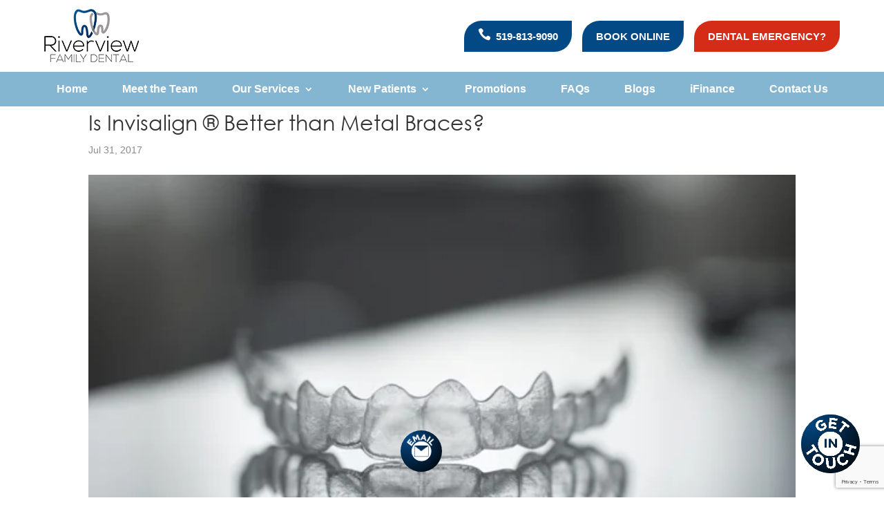

--- FILE ---
content_type: text/html; charset=utf-8
request_url: https://www.google.com/recaptcha/api2/anchor?ar=1&k=6LdTxzsaAAAAAJGDlsWEdZCk5MEWTnuESupVZK9N&co=aHR0cHM6Ly9yaXZlcnZpZXdmYW1pbHlkZW50aXN0cnkuY29tOjQ0Mw..&hl=en&v=PoyoqOPhxBO7pBk68S4YbpHZ&size=invisible&anchor-ms=20000&execute-ms=30000&cb=wepzs8dvxyff
body_size: 48887
content:
<!DOCTYPE HTML><html dir="ltr" lang="en"><head><meta http-equiv="Content-Type" content="text/html; charset=UTF-8">
<meta http-equiv="X-UA-Compatible" content="IE=edge">
<title>reCAPTCHA</title>
<style type="text/css">
/* cyrillic-ext */
@font-face {
  font-family: 'Roboto';
  font-style: normal;
  font-weight: 400;
  font-stretch: 100%;
  src: url(//fonts.gstatic.com/s/roboto/v48/KFO7CnqEu92Fr1ME7kSn66aGLdTylUAMa3GUBHMdazTgWw.woff2) format('woff2');
  unicode-range: U+0460-052F, U+1C80-1C8A, U+20B4, U+2DE0-2DFF, U+A640-A69F, U+FE2E-FE2F;
}
/* cyrillic */
@font-face {
  font-family: 'Roboto';
  font-style: normal;
  font-weight: 400;
  font-stretch: 100%;
  src: url(//fonts.gstatic.com/s/roboto/v48/KFO7CnqEu92Fr1ME7kSn66aGLdTylUAMa3iUBHMdazTgWw.woff2) format('woff2');
  unicode-range: U+0301, U+0400-045F, U+0490-0491, U+04B0-04B1, U+2116;
}
/* greek-ext */
@font-face {
  font-family: 'Roboto';
  font-style: normal;
  font-weight: 400;
  font-stretch: 100%;
  src: url(//fonts.gstatic.com/s/roboto/v48/KFO7CnqEu92Fr1ME7kSn66aGLdTylUAMa3CUBHMdazTgWw.woff2) format('woff2');
  unicode-range: U+1F00-1FFF;
}
/* greek */
@font-face {
  font-family: 'Roboto';
  font-style: normal;
  font-weight: 400;
  font-stretch: 100%;
  src: url(//fonts.gstatic.com/s/roboto/v48/KFO7CnqEu92Fr1ME7kSn66aGLdTylUAMa3-UBHMdazTgWw.woff2) format('woff2');
  unicode-range: U+0370-0377, U+037A-037F, U+0384-038A, U+038C, U+038E-03A1, U+03A3-03FF;
}
/* math */
@font-face {
  font-family: 'Roboto';
  font-style: normal;
  font-weight: 400;
  font-stretch: 100%;
  src: url(//fonts.gstatic.com/s/roboto/v48/KFO7CnqEu92Fr1ME7kSn66aGLdTylUAMawCUBHMdazTgWw.woff2) format('woff2');
  unicode-range: U+0302-0303, U+0305, U+0307-0308, U+0310, U+0312, U+0315, U+031A, U+0326-0327, U+032C, U+032F-0330, U+0332-0333, U+0338, U+033A, U+0346, U+034D, U+0391-03A1, U+03A3-03A9, U+03B1-03C9, U+03D1, U+03D5-03D6, U+03F0-03F1, U+03F4-03F5, U+2016-2017, U+2034-2038, U+203C, U+2040, U+2043, U+2047, U+2050, U+2057, U+205F, U+2070-2071, U+2074-208E, U+2090-209C, U+20D0-20DC, U+20E1, U+20E5-20EF, U+2100-2112, U+2114-2115, U+2117-2121, U+2123-214F, U+2190, U+2192, U+2194-21AE, U+21B0-21E5, U+21F1-21F2, U+21F4-2211, U+2213-2214, U+2216-22FF, U+2308-230B, U+2310, U+2319, U+231C-2321, U+2336-237A, U+237C, U+2395, U+239B-23B7, U+23D0, U+23DC-23E1, U+2474-2475, U+25AF, U+25B3, U+25B7, U+25BD, U+25C1, U+25CA, U+25CC, U+25FB, U+266D-266F, U+27C0-27FF, U+2900-2AFF, U+2B0E-2B11, U+2B30-2B4C, U+2BFE, U+3030, U+FF5B, U+FF5D, U+1D400-1D7FF, U+1EE00-1EEFF;
}
/* symbols */
@font-face {
  font-family: 'Roboto';
  font-style: normal;
  font-weight: 400;
  font-stretch: 100%;
  src: url(//fonts.gstatic.com/s/roboto/v48/KFO7CnqEu92Fr1ME7kSn66aGLdTylUAMaxKUBHMdazTgWw.woff2) format('woff2');
  unicode-range: U+0001-000C, U+000E-001F, U+007F-009F, U+20DD-20E0, U+20E2-20E4, U+2150-218F, U+2190, U+2192, U+2194-2199, U+21AF, U+21E6-21F0, U+21F3, U+2218-2219, U+2299, U+22C4-22C6, U+2300-243F, U+2440-244A, U+2460-24FF, U+25A0-27BF, U+2800-28FF, U+2921-2922, U+2981, U+29BF, U+29EB, U+2B00-2BFF, U+4DC0-4DFF, U+FFF9-FFFB, U+10140-1018E, U+10190-1019C, U+101A0, U+101D0-101FD, U+102E0-102FB, U+10E60-10E7E, U+1D2C0-1D2D3, U+1D2E0-1D37F, U+1F000-1F0FF, U+1F100-1F1AD, U+1F1E6-1F1FF, U+1F30D-1F30F, U+1F315, U+1F31C, U+1F31E, U+1F320-1F32C, U+1F336, U+1F378, U+1F37D, U+1F382, U+1F393-1F39F, U+1F3A7-1F3A8, U+1F3AC-1F3AF, U+1F3C2, U+1F3C4-1F3C6, U+1F3CA-1F3CE, U+1F3D4-1F3E0, U+1F3ED, U+1F3F1-1F3F3, U+1F3F5-1F3F7, U+1F408, U+1F415, U+1F41F, U+1F426, U+1F43F, U+1F441-1F442, U+1F444, U+1F446-1F449, U+1F44C-1F44E, U+1F453, U+1F46A, U+1F47D, U+1F4A3, U+1F4B0, U+1F4B3, U+1F4B9, U+1F4BB, U+1F4BF, U+1F4C8-1F4CB, U+1F4D6, U+1F4DA, U+1F4DF, U+1F4E3-1F4E6, U+1F4EA-1F4ED, U+1F4F7, U+1F4F9-1F4FB, U+1F4FD-1F4FE, U+1F503, U+1F507-1F50B, U+1F50D, U+1F512-1F513, U+1F53E-1F54A, U+1F54F-1F5FA, U+1F610, U+1F650-1F67F, U+1F687, U+1F68D, U+1F691, U+1F694, U+1F698, U+1F6AD, U+1F6B2, U+1F6B9-1F6BA, U+1F6BC, U+1F6C6-1F6CF, U+1F6D3-1F6D7, U+1F6E0-1F6EA, U+1F6F0-1F6F3, U+1F6F7-1F6FC, U+1F700-1F7FF, U+1F800-1F80B, U+1F810-1F847, U+1F850-1F859, U+1F860-1F887, U+1F890-1F8AD, U+1F8B0-1F8BB, U+1F8C0-1F8C1, U+1F900-1F90B, U+1F93B, U+1F946, U+1F984, U+1F996, U+1F9E9, U+1FA00-1FA6F, U+1FA70-1FA7C, U+1FA80-1FA89, U+1FA8F-1FAC6, U+1FACE-1FADC, U+1FADF-1FAE9, U+1FAF0-1FAF8, U+1FB00-1FBFF;
}
/* vietnamese */
@font-face {
  font-family: 'Roboto';
  font-style: normal;
  font-weight: 400;
  font-stretch: 100%;
  src: url(//fonts.gstatic.com/s/roboto/v48/KFO7CnqEu92Fr1ME7kSn66aGLdTylUAMa3OUBHMdazTgWw.woff2) format('woff2');
  unicode-range: U+0102-0103, U+0110-0111, U+0128-0129, U+0168-0169, U+01A0-01A1, U+01AF-01B0, U+0300-0301, U+0303-0304, U+0308-0309, U+0323, U+0329, U+1EA0-1EF9, U+20AB;
}
/* latin-ext */
@font-face {
  font-family: 'Roboto';
  font-style: normal;
  font-weight: 400;
  font-stretch: 100%;
  src: url(//fonts.gstatic.com/s/roboto/v48/KFO7CnqEu92Fr1ME7kSn66aGLdTylUAMa3KUBHMdazTgWw.woff2) format('woff2');
  unicode-range: U+0100-02BA, U+02BD-02C5, U+02C7-02CC, U+02CE-02D7, U+02DD-02FF, U+0304, U+0308, U+0329, U+1D00-1DBF, U+1E00-1E9F, U+1EF2-1EFF, U+2020, U+20A0-20AB, U+20AD-20C0, U+2113, U+2C60-2C7F, U+A720-A7FF;
}
/* latin */
@font-face {
  font-family: 'Roboto';
  font-style: normal;
  font-weight: 400;
  font-stretch: 100%;
  src: url(//fonts.gstatic.com/s/roboto/v48/KFO7CnqEu92Fr1ME7kSn66aGLdTylUAMa3yUBHMdazQ.woff2) format('woff2');
  unicode-range: U+0000-00FF, U+0131, U+0152-0153, U+02BB-02BC, U+02C6, U+02DA, U+02DC, U+0304, U+0308, U+0329, U+2000-206F, U+20AC, U+2122, U+2191, U+2193, U+2212, U+2215, U+FEFF, U+FFFD;
}
/* cyrillic-ext */
@font-face {
  font-family: 'Roboto';
  font-style: normal;
  font-weight: 500;
  font-stretch: 100%;
  src: url(//fonts.gstatic.com/s/roboto/v48/KFO7CnqEu92Fr1ME7kSn66aGLdTylUAMa3GUBHMdazTgWw.woff2) format('woff2');
  unicode-range: U+0460-052F, U+1C80-1C8A, U+20B4, U+2DE0-2DFF, U+A640-A69F, U+FE2E-FE2F;
}
/* cyrillic */
@font-face {
  font-family: 'Roboto';
  font-style: normal;
  font-weight: 500;
  font-stretch: 100%;
  src: url(//fonts.gstatic.com/s/roboto/v48/KFO7CnqEu92Fr1ME7kSn66aGLdTylUAMa3iUBHMdazTgWw.woff2) format('woff2');
  unicode-range: U+0301, U+0400-045F, U+0490-0491, U+04B0-04B1, U+2116;
}
/* greek-ext */
@font-face {
  font-family: 'Roboto';
  font-style: normal;
  font-weight: 500;
  font-stretch: 100%;
  src: url(//fonts.gstatic.com/s/roboto/v48/KFO7CnqEu92Fr1ME7kSn66aGLdTylUAMa3CUBHMdazTgWw.woff2) format('woff2');
  unicode-range: U+1F00-1FFF;
}
/* greek */
@font-face {
  font-family: 'Roboto';
  font-style: normal;
  font-weight: 500;
  font-stretch: 100%;
  src: url(//fonts.gstatic.com/s/roboto/v48/KFO7CnqEu92Fr1ME7kSn66aGLdTylUAMa3-UBHMdazTgWw.woff2) format('woff2');
  unicode-range: U+0370-0377, U+037A-037F, U+0384-038A, U+038C, U+038E-03A1, U+03A3-03FF;
}
/* math */
@font-face {
  font-family: 'Roboto';
  font-style: normal;
  font-weight: 500;
  font-stretch: 100%;
  src: url(//fonts.gstatic.com/s/roboto/v48/KFO7CnqEu92Fr1ME7kSn66aGLdTylUAMawCUBHMdazTgWw.woff2) format('woff2');
  unicode-range: U+0302-0303, U+0305, U+0307-0308, U+0310, U+0312, U+0315, U+031A, U+0326-0327, U+032C, U+032F-0330, U+0332-0333, U+0338, U+033A, U+0346, U+034D, U+0391-03A1, U+03A3-03A9, U+03B1-03C9, U+03D1, U+03D5-03D6, U+03F0-03F1, U+03F4-03F5, U+2016-2017, U+2034-2038, U+203C, U+2040, U+2043, U+2047, U+2050, U+2057, U+205F, U+2070-2071, U+2074-208E, U+2090-209C, U+20D0-20DC, U+20E1, U+20E5-20EF, U+2100-2112, U+2114-2115, U+2117-2121, U+2123-214F, U+2190, U+2192, U+2194-21AE, U+21B0-21E5, U+21F1-21F2, U+21F4-2211, U+2213-2214, U+2216-22FF, U+2308-230B, U+2310, U+2319, U+231C-2321, U+2336-237A, U+237C, U+2395, U+239B-23B7, U+23D0, U+23DC-23E1, U+2474-2475, U+25AF, U+25B3, U+25B7, U+25BD, U+25C1, U+25CA, U+25CC, U+25FB, U+266D-266F, U+27C0-27FF, U+2900-2AFF, U+2B0E-2B11, U+2B30-2B4C, U+2BFE, U+3030, U+FF5B, U+FF5D, U+1D400-1D7FF, U+1EE00-1EEFF;
}
/* symbols */
@font-face {
  font-family: 'Roboto';
  font-style: normal;
  font-weight: 500;
  font-stretch: 100%;
  src: url(//fonts.gstatic.com/s/roboto/v48/KFO7CnqEu92Fr1ME7kSn66aGLdTylUAMaxKUBHMdazTgWw.woff2) format('woff2');
  unicode-range: U+0001-000C, U+000E-001F, U+007F-009F, U+20DD-20E0, U+20E2-20E4, U+2150-218F, U+2190, U+2192, U+2194-2199, U+21AF, U+21E6-21F0, U+21F3, U+2218-2219, U+2299, U+22C4-22C6, U+2300-243F, U+2440-244A, U+2460-24FF, U+25A0-27BF, U+2800-28FF, U+2921-2922, U+2981, U+29BF, U+29EB, U+2B00-2BFF, U+4DC0-4DFF, U+FFF9-FFFB, U+10140-1018E, U+10190-1019C, U+101A0, U+101D0-101FD, U+102E0-102FB, U+10E60-10E7E, U+1D2C0-1D2D3, U+1D2E0-1D37F, U+1F000-1F0FF, U+1F100-1F1AD, U+1F1E6-1F1FF, U+1F30D-1F30F, U+1F315, U+1F31C, U+1F31E, U+1F320-1F32C, U+1F336, U+1F378, U+1F37D, U+1F382, U+1F393-1F39F, U+1F3A7-1F3A8, U+1F3AC-1F3AF, U+1F3C2, U+1F3C4-1F3C6, U+1F3CA-1F3CE, U+1F3D4-1F3E0, U+1F3ED, U+1F3F1-1F3F3, U+1F3F5-1F3F7, U+1F408, U+1F415, U+1F41F, U+1F426, U+1F43F, U+1F441-1F442, U+1F444, U+1F446-1F449, U+1F44C-1F44E, U+1F453, U+1F46A, U+1F47D, U+1F4A3, U+1F4B0, U+1F4B3, U+1F4B9, U+1F4BB, U+1F4BF, U+1F4C8-1F4CB, U+1F4D6, U+1F4DA, U+1F4DF, U+1F4E3-1F4E6, U+1F4EA-1F4ED, U+1F4F7, U+1F4F9-1F4FB, U+1F4FD-1F4FE, U+1F503, U+1F507-1F50B, U+1F50D, U+1F512-1F513, U+1F53E-1F54A, U+1F54F-1F5FA, U+1F610, U+1F650-1F67F, U+1F687, U+1F68D, U+1F691, U+1F694, U+1F698, U+1F6AD, U+1F6B2, U+1F6B9-1F6BA, U+1F6BC, U+1F6C6-1F6CF, U+1F6D3-1F6D7, U+1F6E0-1F6EA, U+1F6F0-1F6F3, U+1F6F7-1F6FC, U+1F700-1F7FF, U+1F800-1F80B, U+1F810-1F847, U+1F850-1F859, U+1F860-1F887, U+1F890-1F8AD, U+1F8B0-1F8BB, U+1F8C0-1F8C1, U+1F900-1F90B, U+1F93B, U+1F946, U+1F984, U+1F996, U+1F9E9, U+1FA00-1FA6F, U+1FA70-1FA7C, U+1FA80-1FA89, U+1FA8F-1FAC6, U+1FACE-1FADC, U+1FADF-1FAE9, U+1FAF0-1FAF8, U+1FB00-1FBFF;
}
/* vietnamese */
@font-face {
  font-family: 'Roboto';
  font-style: normal;
  font-weight: 500;
  font-stretch: 100%;
  src: url(//fonts.gstatic.com/s/roboto/v48/KFO7CnqEu92Fr1ME7kSn66aGLdTylUAMa3OUBHMdazTgWw.woff2) format('woff2');
  unicode-range: U+0102-0103, U+0110-0111, U+0128-0129, U+0168-0169, U+01A0-01A1, U+01AF-01B0, U+0300-0301, U+0303-0304, U+0308-0309, U+0323, U+0329, U+1EA0-1EF9, U+20AB;
}
/* latin-ext */
@font-face {
  font-family: 'Roboto';
  font-style: normal;
  font-weight: 500;
  font-stretch: 100%;
  src: url(//fonts.gstatic.com/s/roboto/v48/KFO7CnqEu92Fr1ME7kSn66aGLdTylUAMa3KUBHMdazTgWw.woff2) format('woff2');
  unicode-range: U+0100-02BA, U+02BD-02C5, U+02C7-02CC, U+02CE-02D7, U+02DD-02FF, U+0304, U+0308, U+0329, U+1D00-1DBF, U+1E00-1E9F, U+1EF2-1EFF, U+2020, U+20A0-20AB, U+20AD-20C0, U+2113, U+2C60-2C7F, U+A720-A7FF;
}
/* latin */
@font-face {
  font-family: 'Roboto';
  font-style: normal;
  font-weight: 500;
  font-stretch: 100%;
  src: url(//fonts.gstatic.com/s/roboto/v48/KFO7CnqEu92Fr1ME7kSn66aGLdTylUAMa3yUBHMdazQ.woff2) format('woff2');
  unicode-range: U+0000-00FF, U+0131, U+0152-0153, U+02BB-02BC, U+02C6, U+02DA, U+02DC, U+0304, U+0308, U+0329, U+2000-206F, U+20AC, U+2122, U+2191, U+2193, U+2212, U+2215, U+FEFF, U+FFFD;
}
/* cyrillic-ext */
@font-face {
  font-family: 'Roboto';
  font-style: normal;
  font-weight: 900;
  font-stretch: 100%;
  src: url(//fonts.gstatic.com/s/roboto/v48/KFO7CnqEu92Fr1ME7kSn66aGLdTylUAMa3GUBHMdazTgWw.woff2) format('woff2');
  unicode-range: U+0460-052F, U+1C80-1C8A, U+20B4, U+2DE0-2DFF, U+A640-A69F, U+FE2E-FE2F;
}
/* cyrillic */
@font-face {
  font-family: 'Roboto';
  font-style: normal;
  font-weight: 900;
  font-stretch: 100%;
  src: url(//fonts.gstatic.com/s/roboto/v48/KFO7CnqEu92Fr1ME7kSn66aGLdTylUAMa3iUBHMdazTgWw.woff2) format('woff2');
  unicode-range: U+0301, U+0400-045F, U+0490-0491, U+04B0-04B1, U+2116;
}
/* greek-ext */
@font-face {
  font-family: 'Roboto';
  font-style: normal;
  font-weight: 900;
  font-stretch: 100%;
  src: url(//fonts.gstatic.com/s/roboto/v48/KFO7CnqEu92Fr1ME7kSn66aGLdTylUAMa3CUBHMdazTgWw.woff2) format('woff2');
  unicode-range: U+1F00-1FFF;
}
/* greek */
@font-face {
  font-family: 'Roboto';
  font-style: normal;
  font-weight: 900;
  font-stretch: 100%;
  src: url(//fonts.gstatic.com/s/roboto/v48/KFO7CnqEu92Fr1ME7kSn66aGLdTylUAMa3-UBHMdazTgWw.woff2) format('woff2');
  unicode-range: U+0370-0377, U+037A-037F, U+0384-038A, U+038C, U+038E-03A1, U+03A3-03FF;
}
/* math */
@font-face {
  font-family: 'Roboto';
  font-style: normal;
  font-weight: 900;
  font-stretch: 100%;
  src: url(//fonts.gstatic.com/s/roboto/v48/KFO7CnqEu92Fr1ME7kSn66aGLdTylUAMawCUBHMdazTgWw.woff2) format('woff2');
  unicode-range: U+0302-0303, U+0305, U+0307-0308, U+0310, U+0312, U+0315, U+031A, U+0326-0327, U+032C, U+032F-0330, U+0332-0333, U+0338, U+033A, U+0346, U+034D, U+0391-03A1, U+03A3-03A9, U+03B1-03C9, U+03D1, U+03D5-03D6, U+03F0-03F1, U+03F4-03F5, U+2016-2017, U+2034-2038, U+203C, U+2040, U+2043, U+2047, U+2050, U+2057, U+205F, U+2070-2071, U+2074-208E, U+2090-209C, U+20D0-20DC, U+20E1, U+20E5-20EF, U+2100-2112, U+2114-2115, U+2117-2121, U+2123-214F, U+2190, U+2192, U+2194-21AE, U+21B0-21E5, U+21F1-21F2, U+21F4-2211, U+2213-2214, U+2216-22FF, U+2308-230B, U+2310, U+2319, U+231C-2321, U+2336-237A, U+237C, U+2395, U+239B-23B7, U+23D0, U+23DC-23E1, U+2474-2475, U+25AF, U+25B3, U+25B7, U+25BD, U+25C1, U+25CA, U+25CC, U+25FB, U+266D-266F, U+27C0-27FF, U+2900-2AFF, U+2B0E-2B11, U+2B30-2B4C, U+2BFE, U+3030, U+FF5B, U+FF5D, U+1D400-1D7FF, U+1EE00-1EEFF;
}
/* symbols */
@font-face {
  font-family: 'Roboto';
  font-style: normal;
  font-weight: 900;
  font-stretch: 100%;
  src: url(//fonts.gstatic.com/s/roboto/v48/KFO7CnqEu92Fr1ME7kSn66aGLdTylUAMaxKUBHMdazTgWw.woff2) format('woff2');
  unicode-range: U+0001-000C, U+000E-001F, U+007F-009F, U+20DD-20E0, U+20E2-20E4, U+2150-218F, U+2190, U+2192, U+2194-2199, U+21AF, U+21E6-21F0, U+21F3, U+2218-2219, U+2299, U+22C4-22C6, U+2300-243F, U+2440-244A, U+2460-24FF, U+25A0-27BF, U+2800-28FF, U+2921-2922, U+2981, U+29BF, U+29EB, U+2B00-2BFF, U+4DC0-4DFF, U+FFF9-FFFB, U+10140-1018E, U+10190-1019C, U+101A0, U+101D0-101FD, U+102E0-102FB, U+10E60-10E7E, U+1D2C0-1D2D3, U+1D2E0-1D37F, U+1F000-1F0FF, U+1F100-1F1AD, U+1F1E6-1F1FF, U+1F30D-1F30F, U+1F315, U+1F31C, U+1F31E, U+1F320-1F32C, U+1F336, U+1F378, U+1F37D, U+1F382, U+1F393-1F39F, U+1F3A7-1F3A8, U+1F3AC-1F3AF, U+1F3C2, U+1F3C4-1F3C6, U+1F3CA-1F3CE, U+1F3D4-1F3E0, U+1F3ED, U+1F3F1-1F3F3, U+1F3F5-1F3F7, U+1F408, U+1F415, U+1F41F, U+1F426, U+1F43F, U+1F441-1F442, U+1F444, U+1F446-1F449, U+1F44C-1F44E, U+1F453, U+1F46A, U+1F47D, U+1F4A3, U+1F4B0, U+1F4B3, U+1F4B9, U+1F4BB, U+1F4BF, U+1F4C8-1F4CB, U+1F4D6, U+1F4DA, U+1F4DF, U+1F4E3-1F4E6, U+1F4EA-1F4ED, U+1F4F7, U+1F4F9-1F4FB, U+1F4FD-1F4FE, U+1F503, U+1F507-1F50B, U+1F50D, U+1F512-1F513, U+1F53E-1F54A, U+1F54F-1F5FA, U+1F610, U+1F650-1F67F, U+1F687, U+1F68D, U+1F691, U+1F694, U+1F698, U+1F6AD, U+1F6B2, U+1F6B9-1F6BA, U+1F6BC, U+1F6C6-1F6CF, U+1F6D3-1F6D7, U+1F6E0-1F6EA, U+1F6F0-1F6F3, U+1F6F7-1F6FC, U+1F700-1F7FF, U+1F800-1F80B, U+1F810-1F847, U+1F850-1F859, U+1F860-1F887, U+1F890-1F8AD, U+1F8B0-1F8BB, U+1F8C0-1F8C1, U+1F900-1F90B, U+1F93B, U+1F946, U+1F984, U+1F996, U+1F9E9, U+1FA00-1FA6F, U+1FA70-1FA7C, U+1FA80-1FA89, U+1FA8F-1FAC6, U+1FACE-1FADC, U+1FADF-1FAE9, U+1FAF0-1FAF8, U+1FB00-1FBFF;
}
/* vietnamese */
@font-face {
  font-family: 'Roboto';
  font-style: normal;
  font-weight: 900;
  font-stretch: 100%;
  src: url(//fonts.gstatic.com/s/roboto/v48/KFO7CnqEu92Fr1ME7kSn66aGLdTylUAMa3OUBHMdazTgWw.woff2) format('woff2');
  unicode-range: U+0102-0103, U+0110-0111, U+0128-0129, U+0168-0169, U+01A0-01A1, U+01AF-01B0, U+0300-0301, U+0303-0304, U+0308-0309, U+0323, U+0329, U+1EA0-1EF9, U+20AB;
}
/* latin-ext */
@font-face {
  font-family: 'Roboto';
  font-style: normal;
  font-weight: 900;
  font-stretch: 100%;
  src: url(//fonts.gstatic.com/s/roboto/v48/KFO7CnqEu92Fr1ME7kSn66aGLdTylUAMa3KUBHMdazTgWw.woff2) format('woff2');
  unicode-range: U+0100-02BA, U+02BD-02C5, U+02C7-02CC, U+02CE-02D7, U+02DD-02FF, U+0304, U+0308, U+0329, U+1D00-1DBF, U+1E00-1E9F, U+1EF2-1EFF, U+2020, U+20A0-20AB, U+20AD-20C0, U+2113, U+2C60-2C7F, U+A720-A7FF;
}
/* latin */
@font-face {
  font-family: 'Roboto';
  font-style: normal;
  font-weight: 900;
  font-stretch: 100%;
  src: url(//fonts.gstatic.com/s/roboto/v48/KFO7CnqEu92Fr1ME7kSn66aGLdTylUAMa3yUBHMdazQ.woff2) format('woff2');
  unicode-range: U+0000-00FF, U+0131, U+0152-0153, U+02BB-02BC, U+02C6, U+02DA, U+02DC, U+0304, U+0308, U+0329, U+2000-206F, U+20AC, U+2122, U+2191, U+2193, U+2212, U+2215, U+FEFF, U+FFFD;
}

</style>
<link rel="stylesheet" type="text/css" href="https://www.gstatic.com/recaptcha/releases/PoyoqOPhxBO7pBk68S4YbpHZ/styles__ltr.css">
<script nonce="EeIe3l_-1uBBnLSxDvXngw" type="text/javascript">window['__recaptcha_api'] = 'https://www.google.com/recaptcha/api2/';</script>
<script type="text/javascript" src="https://www.gstatic.com/recaptcha/releases/PoyoqOPhxBO7pBk68S4YbpHZ/recaptcha__en.js" nonce="EeIe3l_-1uBBnLSxDvXngw">
      
    </script></head>
<body><div id="rc-anchor-alert" class="rc-anchor-alert"></div>
<input type="hidden" id="recaptcha-token" value="[base64]">
<script type="text/javascript" nonce="EeIe3l_-1uBBnLSxDvXngw">
      recaptcha.anchor.Main.init("[\x22ainput\x22,[\x22bgdata\x22,\x22\x22,\[base64]/[base64]/UltIKytdPWE6KGE8MjA0OD9SW0grK109YT4+NnwxOTI6KChhJjY0NTEyKT09NTUyOTYmJnErMTxoLmxlbmd0aCYmKGguY2hhckNvZGVBdChxKzEpJjY0NTEyKT09NTYzMjA/[base64]/MjU1OlI/[base64]/[base64]/[base64]/[base64]/[base64]/[base64]/[base64]/[base64]/[base64]/[base64]\x22,\[base64]\\u003d\\u003d\x22,\x22w4PDiD93w6DCtiLCmTh7fTXCjsOEVEvCq8OpWMOzwqQ3wpnCkVljwoASw5Viw6HCpsO8T3/Ch8KFw4vDhDvDucO9w4vDgMKjZMKRw7fDliopOsOyw7xjFkA1wprDizDDqTcJB0DClBnCjXJAPsO0NwEywqwvw6tdwrbCqwfDmgfCv8OcaFBOd8O/[base64]/wpAEw4PDp8K5JcKXGsOTCTTCqDg8w6fCpsOXwpHDi8OSDMOpKAINwrdzK1TDl8Ojwr1yw5zDiH3DrHfCgcO1UsO9w5E/w4JIVkLCgl/DizdzbxLCi2/DpsKSKQ7DjVZfw4zCg8ODw7fCkHVpw6xfEEHCoQFHw57Dh8OjHMO4RjMtCX/CkDvCu8OEwp/DkcOnwqDDgMOPwoNxw6vCosOwZx4iwpxCwq/Cp3zDhMOIw5Zyf8OBw7E4NsKew7tYw6QxPlHDhMK2HsOkccONwqfDu8Orwrtucl0ww7LDrl59UnTCvcOTJR9ewoTDn8KwwqMhVcOlOklZE8K5KsOiwqnCtcKhHsKEwo3DqcKsYcK/PMOyTxVRw7QaWD4BTcOyC0R/[base64]/DksO9WsKcSsOrw7LDm8OXOFIRwpkmO8KtEMOKw6nDlMKwBCZ5dMKKccO8w5gYwqrDrMOBNMK8esKTBnXDnsKXwohKYsKnFyRtHsO8w7lYwogiacOtGMOEwphTwpcIw4TDnMOTSzbDgsOiwo0PJwHDpMOiAsOYUU/Cp3DChsOnYX8HHMKoB8K2HDoNVsOLAcOBf8KoJ8O4CxYXOlUxSsOsERgfaxLDo0Zkw71EWTtrXcO9ZFnCo1t/w5Rrw7RUZmpnw7rCnsKwbl12wolcw6xvw5LDqQbDs0vDuMK5UhrCl23CjcOiL8Kfw4wWcMKVEwPDlMK5w5/DgkvDvlHDt2opwqTCi0vDksOZf8ObbBN/[base64]/DnD3CnMO4w4bCjsKYwrbCoMOIc1bCqsKFEA4aBsK0wqTDpQ4QElZTQsKFLcKRQFrDkVnClsOfWRPDhMKTD8OTU8KzwpZeK8OAYMOmOxhvLsKzw7FrEHzDicOKYsOyC8OXeEHDosO8w4TChMOPNFzDhQ1GwpEtwqnChcOCw55nwpB/w7/Ck8OGwpQDw58Mw4kow4fCg8KjwrvDpB/CvsOkKhjDllbCiCzDkhPCjsOsPcOMJMOhw5nCn8KPZzvCgMOEw4MVMkPDksOWTMKxBcOlecO8M0bCpxnDtgvDsjQreF4USk4Ww4ZVw7bCrzDDr8KVWVYuHg/DusKVw5xuw71XETLCkMOFwqvDq8OGw5/CrgLDmcO+w4ANwoHDoMKNw45RHw7Dh8KMUcOJC8KVecKNJcKqWcKoWj51ezLCtUHCssOBalrCkcK5wqvCgMOGw5LCgTHCiH8iw6nClHYoXXLDu2AQw6jCjFrDuTUoRyDDpilgFcKRw4UiJH/[base64]/DhTATVzjDvQnCicOywrwxw63DsMOTRMODwpMrw77DswVIw5DDhlXCmVJZw7l2woRHacKDNcOxV8OXw4hDw4rChwUmwqjDpkNow6kNwo5zIMO2w5MaLcKCKMKxwrpCNcK7BGnCqxzCl8KEw48YNMO8wpvCm1/Du8Kfa8O5OMKPwod7DCVKwpRvwrTDssK4wo5Gw497Nm0JOhzCtsKNMsKCw6vCksK2w7xVwq0WCsKOAH/Cl8KTw7rChMOOwoYaMsKxeTnCvMK4wrHDn1pGOcKmCCLDhGjCm8OZAl0Sw7NsMcOZwrvCqHNRD1hWwr/CuyPDqsKjw5TCkzjCmcOqCjvDhmsew412w4rChGbDpsOVwqrClsKyQ2YfIcONfFEMw6DDm8OtQSMBw587wpnCi8K6SFweLsOOwpYhKsKtLw8Xw67Ds8OnwqVrYsODbcKzwrMfw4svWMOsw4tgw4/[base64]/DtAEKPcKOND/Ctl1BF8K/H00ADsKhPMK+QFTDkj/[base64]/wrfDiMKDfcODwoPCocOPA8K5DMOGQsOiwpYgY8OdHsKpCsOYE2nCn0zCr1HDo8ONYjPDu8KnY3LCqMOLNsKQFMK4GsKgw4HDimrDtcOEwrE4KsKlXMOBEWIcWMK6woLChsKAw7FEwprDiRvDhcOMMh/CgsKffVs/wq3CnMK5w7kSw4XDhW3DnsOAw6Ibwr7Cq8K9bMOEw68xJUsHMi7Ds8KvHsORw63Crn7CnsOWwrnDpMOkwpTCkCR5OSLCq1XDoGNbWRJRwr1wZsKNBwpxw6fDtj/DknnCvcKWB8K2wrMeXsKFwozCuETDqikHw5PCpMKHelUpw4PCq0lOZMK2BFjDh8OiG8Oowo0Dwq8kw5sXwoTDiizCnsO/w4whw5LCt8Kew6J4UCnCkArCicOnw7kWw4fCh2DDhsOdwp7CjX9TYcKJw5JZw6kXw7JsfXbDk05ffhDCn8Ofw7jChmRNwqUFw7YTwqjCp8OxScKuOVrDjMKuwq/Dl8OpI8OdTEfDr3UZQMKTPlFVw4LDiwzDmMOawpc9CxwIw7kMw6zCk8KDwo/DiMKow5MfIMOEw4RXwonDpMO2M8Kmwq8JWVXChAnCj8Opwr3CvDwMwqlyc8OhwpPDscKBVsOsw4xXw4/CjnkHFikpKngyMHvCgcOUwr5xRWjDs8OtEQPChkRUwqHDisKmwqPDhcKUZC9kAiVpNHc0e1XDh8O2GCI/[base64]/[base64]/DrMOyLSI5wqbCvcOCNWoWw5PDpXA8WMKsHFZKQQjDt8OmwqTCkcKPE8OSJWYxw4cEUR7CmsKzWmXCpMOlHsKvemHCr8KoMT0dP8K/RmjCucOGSsKTwr7CigBawpbDimZ9OsOtHsOZHFFywp/CiAB3wq1bSSgtaEs6FcKLMmE6w7ggw7DCoRIxagHCs3jCrsKIfVYqw6pwwo5sasKwN0JRwoTCiMKFw6A0w53Di3HDu8OPDhQiCW4Qw5Y7T8K6w6fDtx44w77CvQMJeCXDqMO+w6vCksOAwqISw6vDonhSwpjCjsOpOsKDw5k/[base64]/Ds8Oaw6FOwp8MNMKqw482BMO8NRtnX8KVwoPCqTY7w73DnjbCvmXCtU7Cn8O6wod9w7zChSnDmAx/w60cwqLDpcOdwpYJLHrDl8KceR1MVHNvwqx3e1vChsO4HMKxCn4KwqpIwrxyF8K8Z8O4wojDhcKhw4vDgCB6fcKPGHnCqVJYCCg6wotjY1cGT8OOPGdJb253f292eRh1OcOqGBd5wo/DvBDDgMOgw6gow5bDqxvDuFBaVMK0w7/CtWwVUsK+HU/CucOHwoYRw7zDkG5OwqfChMOww6DDl8OBOMKiwqrDrX9KG8OuwrtkwoAFwohvKRQ/EWZbM8Kowr3DmsK9DsOGwobClUFbw6vCsnw1wrYNw6M0wqN9VMOrOMKxw68McsKZwqYwU2Rfw70MTHVMw7YbfMOdwrbDkE/[base64]/[base64]/wqwxasKrYMO/[base64]/GcOeDwJhw7kWYMKGb8OUbicuwrIGCi7Di2A/M3AFw5XCjMK4wrhcwpnDlMO/BCPCqSPDvsK0PMObw7/CqV3Co8OOFMOyOMOXfnNmw6gXSsKKLMKPMsK2w5bDny7DucKZw7E6OMOoF23CoVl7wp07cMOJCxhEccKMwoJnd0/Cj2TDvyPCp0vCqXZEwrQgw5/Dh03CqDpWwp96w5HDqg3Cu8KjDFfCgV/Ck8KdwpTCusKUDUPDrMK4w78FwpnDv8Krw73DpiUOFQoEw7Nmw7AuSS/CmRZJw4TCjMOwVRoAHMKVwoDCiHVwwpR3XsO3wr4IQFLCnGrDnMOoYMKUTVQUGMOUwrkFwrvChR51CnAQHyFkw7XCvVUjw7kKwoRCHn3DiMONwpnChjwUeMKSGcKjwo0YIGVmwpYWGMKnWcKieFFTGmrDqcKlw6PDisKtW8OxwrbClSQow6LDuMKYaMOHwrN/wonCnBAIwp3DrMO7FMO2QcKkwrrCqcOcR8O0w6kew7/Di8K4MhQYw6nDhnlKw7oDOVRYw6vDkXTCph/DgMOSWhvChMO+JlpPUxMowqMiGRpScMOhRk5zSVc2DztnN8O5CsOsA8KkC8KtwqIXJcOVP8ODSFvDqcO1GwvCvx/DkcOXUcOPAHoFScKbMyzDkcKaOcOiwodwPcOoNU7Dq0wzecODwoPDnk3ChsKHNnFZHhfDnW50w5cCIMKtw47DlGpFwoI8w6TDjgzDqgzChX3Dq8KAwrNDOMKiB8KQw65swr/[base64]/DlALCo8OfT8KKw5nDmcOvwr/DnsOEw4HDgEHCnMOnIcO7Wx7CnsOLLsKdw4sFIUJXEMO2a8Klb1Ixdl7Cn8KuwozCvsOXw50uw55eZCvDniXDm07DqMKtw5jDnlYOw6NGfQAYw7jDhxrDthhACyzDsR8Lw6PDnRzCnMKZwpXDrxHClsOQwrp/w5Rwwp59worDq8O6w4fCuBJJHDp0UEUUwrHDqMOAwoPCjcKLw57Dk2bClxkkVgQiCsKpelvDowFAw6XCvcK3cMOywoR1N8K0woLCqMK5woQ/w5HDj8Ohw4HDqsK+CsKvaCrCp8KyworCuwXDjR3DmMKTwr7DlhRQwo4yw5NbwpDDscOlWyZrQUXDg8KlKCLCssKKw5rDmkwuw7rDs3HDisK+wpDCugjCuD06AAAxw43DhhzDuEtBCsOgwrklRDbDvU5WFcK/w7vCj24kwqrCo8O0VjfCiF/CuMKjZcOLTHjDqMOsGxQgSHwDcndYwozCqVLCtD9CwqjClS/[base64]/[base64]/PsOzwpkLX2vDhMKKWsKnY8KwIVPDgEXCuCjDl2nCu8KiD8KcLMOIDV7DmQPDqBbDlMOlwpXCrcK9w4MQTMO7w4lHLF/Dl3TCgkPConTDqQcSUV/CnsOMw7bDi8KrwrPCoVVqcHrCsGdeYMOjw77CgcKzw5/[base64]/VcK3wozDlwfCi1Y1w6V2wqLCl8KvwpF0GcKyw5tPw5twASEMw4VJI28aw7XDiCLDmsOcNsOGP8OgDU8ZRRJJworCl8KpwphiWMOdwpIwwoRIw4XCo8KEDTlUc1jCncOhw7fCt27DksOTdsKfAMOnXzzCrMOoRMKdHcOcXBfDihQtTl/CqsKYGMKjw6jDhMK7LsOTwpY/w6wBwonDhgJ/eAbDqXfCkTNLD8OaZMKMTMKODMKwNMKQwqQ7w67DrQTCqMOVaMO3wrTCnFnCr8Oawo8FOHBTw7Qbwo7DhDPCphvChWVzd8KQBsOKw6ADGcKtw4NLc2TDg2hQwpvDpiXDukYhFzPDrMKBTcKgB8O8woY5w7VbO8KFCWFKwpvDg8OXw6/Ct8KnOG8oIsK4asKOw4TDvcOSYcKPP8KAw4ZgCcOtPMOPVsKKYcO0ZcK4woDCrxlxwpxsS8KobFUeYMKnw5nDiFnDqhc6wqvDk17ChMOnw4HDnwDCrsKOwqTDpMK3IsO3FiLDpMOuCMKxCxh2BzBKcljCo1huwqfCtEnDvjTDgsO/N8K0QUondHjDgcKywogDHXfDmcOwwofDvcO4wpsfMMOowrhEasO9BMOYecObw4bDn8KhKzDCkjhOV3gpwpotScOFRTp9OsOdwrrCocO7wpBeOsO5w7fDhCUnwrDDpMOZwrnDusOtwpFLw7jCr3jDhj/CmMKSwofCkMOmw4rCrcOywqjCv8OAWUYtFsKNwpJowocnb0fCr33Du8K4wrTDhsOVEMKWwp/Dh8OzAlBvYwowFsKdSsOCw5XDg1HDlz1SwpHDlsKpw4bDvn/Di3XCnUfCiVDDujsDw4QMwo01w7xrwpjDlxkaw6VQw7XCh8KScMKSw4lQacKJw5PChDvCo2sCa3ADAcO+SXXCh8K5w6BzcwXCqcKgcMO4IggvwpBZbCg+FQRowrF7E3diw6Yvw5N/QcOkw4plWcOZwrDCin9QZ8Kew7vCncOxQcOnY8ORanrDvMKhwrYCw45DwrxTaMOGw7NMw6LCjcKdEsKnH2LClsKuwpTDicK5YsOFQ8O2w5IVwro1b0dzwrPDmsOCwoLCuR/DgMOHw5Imw57CtEzDnQJZDcOgwofDtAN2A2zCrFwYPsKTL8K4IcK0G0zDpjFqwqHDp8OWFlDCh0gQYsK/GsKxw7wGXyLDljVmwpfCmxwDwpfClSo5U8OnRMOHHXrClMOtwqbDrAfDuHMsHcO9w5PDg8ODEjfCjsKLDMOfw6A4WF/DnikRw47Dt2gNw49vw7ZlwqLCucOnwpbCvRE4wonDticpOsKWJy01dMOjHHZrwp4uw685K2jCiFrCicONw7JEw7DDt8Olw4RDw6krw7Jawr3CuMOYcsORAw1CMRTClcKQwroGwqDDjsK1w7c4UEByXVM8w7tNSsO6w4kkecOBUwpdwprCmMO7w5vDhm0/wroqwr7Dmk3DlzF6AcKow4rDqMKAwr5XEx/CsAbDocKewoZCwo44w41Jwq8/[base64]/[base64]/CjMKCw71wPwYfwqQMO8KIXQ7Cv3xRZ2hyw6lnQ8ORYMKgw6kMw4MFC8KEVBhowqlnwqrDucKYY0Enw6TCp8KtwoPDmcOeJFrDu106w7fDnhUidMOzV30gYn3DrCfCpj5tw7MaOFJtwpt/ZMOXUH9Gw5LDv27DnsKOw5oswqjDqsOQwrDCmz4eOcKQw4bCtMOgQ8KEaz7CoT3DhUnDtMOhWsKqw4UdwpXDiD0uw6pwwqTCljsdw5jDtxjDqcOswoXCs8K5ccKyB3lKw6HCumc8EcKRw4oJwrFawp59DE4nVcKawqVyPHFKw6xkw7bDmEgPdMOEazMxZy/[base64]/ClsK6bMKTQVZ8wpHDkgfCnzItUMOWw7Bwf8KncUo/w54iZsOHIcK9RcO6UBElwoMvwrPDrsO5wqHDs8OuwoVuwr7DgsKxa8OqYcOvC3XCr2bDk1DCqXYiwqnDucORw4tdwpvCpcKcKMOMwoNYw77CvcKHw5vDpcKdwrbDhFbCtSvDgH93M8OBKcOCa1ZawocLw5t4wp/DncKHHHrDnQpoBMKTRzHCjTUdHcKcwoTCjsK5wq/Cq8ObEWXDj8K6w6kswpLDjRrDjBMsw7nDuC4nwo7CpMK9B8OOwpTDn8OBFyQ0w4zCjWAOa8OWw4wfH8OCw7kEBkJ5fcKTc8KpS3fCpD1cwq9qw6zDn8K/[base64]/[base64]/DisKhMMKkw78XwpwNUGdbYW4Aw6l4w6LDiHvDg8OlwpbCksKQwqbDscOGXnlfPTw/N2hRA0XDuMOSwppLw6VxIsO9S8Orw5jDtcOQIsOzwq3CpWsIX8OsU23Di3Afw6LCoSTCvX4UTMOFwoIVw4zCrlFoKh/Dl8O2w7QaAMK5w7nDvMODCMOhwrsdTxnCmGDDvDFjw6LCl11yf8KNRn7DryFOw7t8KsKLG8KuEcKlSFxGwp4Two1vw4cPw7ZNw7/DoiMmf3YUMMKDw759EsOUwoPDnsK6NcKJw6LCpVBsAsKoRMK7S3LCrS56w45tw4LCu3p9ZzNqw7TCklAhwr51OsOdAcOmHgApEjBCwpzCr3pfwpHCq1PCqUnCoMKxX1nCqEwcM8OLw600w7JcBMK7N3gFRMObZcKEwqZ3w7U1fCx2aMK/w4fCrMO1B8K3ZyjCuMKTCsKLwp/DisOIw4FSw7LDjsOzwqhuSCwHwp/Dt8OVZSPDnsOMQsOFwr8HQsOBSFFxTzrDi8Kob8K1w6TCrcOqJCzCqjvDo1/CkRBKEMOmJcOJwrzDq8OVwpEdwr1GYDtQMsKew446KcOvCC/CicKuKFTDoBAFfEhZMBbCkMO5wowZJw3Cu8K1TW/DvgHCosKOw70/DsOdwrHCu8KnNcOdPX3DhcKSw5kow5nCj8K0wovCiwHCmlwNwpoNwoQnwpbCncKTwqDCosKYYsK+aMKvw7JPwqDDk8KZwolQwrPCsipoBMK1LcKUdXvCv8KXAVzCq8K3wpQmw5Akw6g+D8KQWcK6w49Jw7DDi1TCicO2wrvDkMK2MBgZwpE+VMK+XMKpcsK8LsO6KC/[base64]/EsK9wr3Cn8OIwpQCNcKuw7p9w5fCk1zCpsOrw6XCnsK6woJuFsKeHcK9woXDqV/CpMKvwqoyGBcVN2rCssK/UmwCAsK/[base64]/[base64]/wrdXEMOVw4rDpsOUwrDChQ7DuCnDq8OxZcKGY11GwqIUNTxeL8KJwqQLM8Kmw7XCrcOgLHMXW8OUwpHCkFdtwqPCtB/DvQIbw7VPNAAvw4/Dn2xFYkTCnilxw4vCgy/CpVcmw55IFsO9w6nDpB3DjcK/[base64]/NmbCrBJDSHHDnnnDvsKOw6jDv8KVc8OTw7DDhwt9w5hOGMKJw4VGJGbCqMKDBcK/w6gwwqtid0o6J8OYw4/Dr8OJSMKGecKIw6zCtkcNwqjCmMOnHsKtBEvCgzIpw6vDnMKhwrXCiMK7w485UcKmw5IaFsKGO2YZwr/[base64]/Ak/DqjYQPcOfWjrDnsKRwqPCmR/CmsOWw43Cn8KTwpwOTMKzYsKBRcOlwrrDuk9owpwFwoDCl0otIcK9aMKOX2zCv1wBAcKYwqrDpcOIESodIELCtxrCu3bCn0cXNMOlTsOkdHHCjlzDmybDgV3DucOyecO6woHCoMOxwoVqODDDs8OQDMO5wqHCnsKoHsKLFjRbRF/DqsOvM8O7HHAOw417w5XDryppwpbDqsKJw64Nw4wDCXgZHV9MwqJVw4rCt1kaHsOsw4rCoXERPgLCnTddMsKfTcO2cjXClcOpwpALI8KyIC9/w5k8w5PCg8OtCiDCnn/Dg8KXO1ANw7zCicKSw5XCjsOAwo3Cv3kcwrbCoBzCp8OnHWdVYR0Ew5zCk8K3wpXCg8KYw5UlLVp+WXY5wpzCm03DkVfCpMKiw4rDmcKtR3HDnHDDhcKQw4fDj8KVwqIlEybCqRcQARvCv8OqOmrCnljDnMOUwrLCulIQdi9Lw7/Dr2bCuytJL05Jw5rDqw9iVyJ9FcKzd8OXGjTCjcOYZMOAwrICPUE/wofCrcOIfMKLLhxUR8Opw7DDjiXCk1Vmw6TDvcKMw5rCtMObwpjDr8K8wq8mwoLCnsKfBcO7wqrCkAlww7UTXW7CgMK1w7DDl8OYL8OBY2PDsMO0SUXDmUTDu8Ktw401EMK9w6TDnVHCkcK4ahtbLcKVY8OSwqLDtcK/w6YRwrrDozE7w4PDtcORwqhFG8OtXMK9akzCqMORDMO+wotAKmcBTMKBw4JqwpdQJcKeAMKIw67ClwvCisKhL8KkdzfDicOaZMKYHMKZw5JcwrvCncOAHTgObsKATycGw4FGw7RScQQoS8OfUz9AVsOUOQrCvl7CvcK2w6hLw5vChsOBw7/[base64]/CvAUeJXbDrMKVwocHw4/ChShmQsOeAcKNw4FVw4kIey/[base64]/CpHvCosK+wovDgsKOd8KsQiw8JksrVHgMwqYxLyLDh8OywotXAxwEw7Y1Im3Cg8OXw6jCo0PDi8OmQcOWI8K6wokbesKUdSkeSms8WhvDgRHDjsKAJsKhw43Cm8O7TTfCjMKLbSvDrsKwBSEcAsKWJMOdwrDDoWjDrsKOw73CvcOOwo/[base64]/GBkSw7Ijwp/[base64]/[base64]/DuSXDhMKdwq9Sw7lmTcOnaMKww4HDiMKraD7CgcOVw4PCq8OHNWLCgQrDpA15woE4w6rCpMOgalXDuBjCm8OPAQXCqMOSwrJZAsO9w7h9w4IZOk0lScK6NmPDuMOZw4BQwpPCgMK7w5UuLCLDnF3CkT1cw58ZwoQwOh4lw7VcXx/[base64]/wp8FTDzDqTVNCMOtWcKOw6XCrcOow4LCrkggXsOzw78xTsKPBlkbaVgkwoE/[base64]/[base64]/DgCvDkwRHwptFD2R5albChXrDmsKuW1TDvsKywo89WMOGwqfDkMOfw53CmcOgwojCi2jDhGnDusOnUGbCqMOGYTXDl8O/wpvCh0fDr8KOBS/CnMKvRMKRwqLCgiHDhgUdw5c1MEbCssKYCMKsV8OgWMK7csKAwoBqcxzCs0DDocKKAcKIw5jDtA7Cjkl/w6LCtcO0wqTCtMKHFnXCnMOMw4FMHwfCocKrJ1gueSzChMK/SEg1aMK1e8KsS8KSwr/CjMOXWMKyZMOAwpV5ZH7CusKmwonCj8O9wowowqHCkGp5BcObYjzCuMODDB5dwoEQw6ZwH8Omw7cAw45Bw5HCvUHDj8K0fsKiwpZkwohjw7/[base64]/CpMKLwq3CoWwYwr8cA8OSw7XCvMOuw6/CjcKRL8O7OsKjw5LDrsOhw47Coy7DsEB6w7/CnxDDnE5Cw7rDujpBwpfCgW17wpjDr0bDlWnDk8K0K8OxUMKbUsK2w70Vw4DDjVrCnMKsw6chw64vEi4rwp1xHipzw4kewrIUw7I/w7LClsOrScO+wqLDmcOCDsO5IGRYFsKkDDDDlUTDqB3Cg8KvDsOJTMO+w5M/w6DCsgrCgsONwqLCmcODXV1iwpcywqPDvMKWwqApW0p9WcOLUlLCj8OmSQvDvMKraMKbSF3DuxYQXMK5w5/CtgnDhcOIZ2Y0woUtwpUwwpN2D3kNwrchw77DlTJrDsOcO8KmwqdcW38VORDCjj0vwr3DgkPDg8OSTG3DrcKJcMOmw7rClsOqLcOcTsO+CUnDh8OmNgoZw48vWsOVYMObwrzChR5KFg/DgwEjwpJ0wrk+ORIlFsOGJMKGwq8uw5kDw6ZxcsKPwr1Dw5xrQcKJDcKGwpUtwo7Cl8OuIQx1FjDCusO3wozDj8K4w5TDvcOCwp1tLynCucOefcKQwrDCijBjRMKPw7EVG0XCvsOewrnDpiLCosKML3bCji7Dslc0AMOwGV/DucO8w6hUwq/DgntnUUQcRsOBwr8+CsKnw4safBnClMKNY0TDpcOnw4kTw7vDscKow7h0aiokw4/CkTB3w6dDdQA/[base64]/DiBEvb8O/wpTCtcK5YzDDo8O1w4d+asOew6FTKsOqw58ZAsKTckbDp8K9JMOHc1nDoH9FwrorRCXCv8KvwqfDtcObwpbDg8OqZnIRwoPDrMK3woc+QVDDhMOkRkfDgcKcbXLDhcOQw7QWfcKHTcKbwpdlbXDDicKLw4HDkwHCscKWw7rCinHDiMKQwrVrfX13H24Aw7jDvsOPem/Cph8eCcOnw71dwqAjw6lpFHHCg8O8NWXCn8KJGMOsw67DjRdjw5zCnXh5wpYwwp/ChSfDr8OCwq10G8KIwqfDmcOSw4HDssKRw55CGz3DhiduWcObwprCn8Kkw4PDpsKDw7DCicKXC8OqYUjDtsOYwrMdW3JKfcOHJXHCgMK7wpPChsOtUsKLwr7DkUnDqMKCwqvCmmMiw5/DgsKHZcOTEMOmS380NMKFdxtfFSHCs0Fxw6t8C1t8T8O8wpDDgHnDg13Ci8OGIMKWO8Okw6bCi8OuwofCqG1Twq9uw5J2R2k1w6XDhcKXGRUoesO2w5kFU8KEw5DCt3HDn8KLUcKvXMKyXMK3ZMKdw5BvwoxWw6k7wrgDwr0/[base64]/DjMKdFMOKEAs+DHZce8OKw7R3w7w1wpQdwr7Clww/Y0F0a8KuKcKQeUnCqcOZeDpawozCjsOIwqvChHTDm3LDm8OowpTCvMOHw4o/wonDiMKKw5fCtTZVN8KWw7fCrcKgw4cxX8O2w53CvsOvwoA8UMO8EjjCoWg9wrvDpcOUI1zDvhJYw7ppcSpYbjzCisOCHwAMw4hYwrAmdzV+b1Iqw6rDhcKuwplvwqIJIjIBVcOyGA0vOMKDwr/[base64]/[base64]/DkMK8C8KVwo3Cim/[base64]/TjLCvTt3w4AecsOiRMOqVcKww4U6OMKDWMKXw6TCjMOiRMKAw63CqBM1djTCqHfDngfCjsKDwq9bwrguwq9/E8Krwoxgw7NlKGbCo8OVwqzCo8OYwrnDm8KbwqjDh2zDm8Kow4lUw780w6jDtE/[base64]/[base64]/CiMKnwpDDjlVnw7IXa0fDix9+wqrCuh7ClkhHwrDCtQbCgz/DmcOhw5gAXsO+OcKdw7zDgMK+S2Msw5bDucOYKDU2LsO6ShLDqR4Vw7HDuBENSsOrwpt4IhzDknxXw7PDl8O2wpcDw69Fwq/DvsOewqNKExbCjxx7wot5w53Cq8O3QMK3w7nDgMKLMghvw64NNsKCKDnDk2tbcX7DscKLflrCtcKdw5bDlD1wwoPCvMKFwpYww4/DnsOxw5XCssK7GMKfUGhmc8OCwqQvRVLCs8OJwr3DrHTDgMOiwpfCs8K/S0gMYhPCpzLCi8KPHWLDqhbDkUzDmMO8w7NAwqh+w6fCtMKewoXChcKFUmPDrsKCw7lDHyobwq4KGMOfFsKlKMK6wox4w7XDt8Kaw75recKPwovDlR8AwrvDjMKPWsKVwo0pfsKITMKeCsKpXMOzw5/DpgzDicKGNsOdcxnCtkXDulc3wotWw5rDsX/[base64]/[base64]/CogzCl0h2OSfDosKfwoUswrvCqGLCk8KCw6taw4J8AijDsX1QwrHDs8KiFMKkwr93w4RqJ8OJfVF3wpfDhl3CoMOpw4B2CXEBQhjCiSfCt3EzwrPCm0DCk8OofQTCj8KqWzzDksKHDloVw6HDk8O9wpbDi8O8CEIDT8Knw4ZpNVZcwoAtO8OIZsK/w6AoIMKMNAMJXcO4fsK2w6TCosORw6F0cMK2ACnCicOdCxXCrMO6wo/CqXrDpsOQD0tVMsOCw6HDgVk7w63CjsOCc8OJw5xgFsKPGnPCr8OxwqPDuiDDhTgLwplWPXN1w5HCgAtlwpwUw67Cp8Kjw6LDqsO/[base64]/wp3Dskw2JhIkw65dcEbDtAjDsm9UwrnCrx0PacObw7PDkcOqwqx3w7DCr3R0CMKlQMKbwpFqw7PDs8Ocwq7Cu8Kzw6HCrcKpWmrCjSJ7b8KEHU9WdMKUFMKYwqLCgMODXhDCul7DugHChj9iwqdrwogkDcOIworDrUBNEEN5w48OBSFNwrrDnUY4w44RwoZ/[base64]/wozCpkQve1B9X8KswoI1wpFsw61BI3rCrlh0wpxBfHPCpRfDhhTDl8Ogw4PCljduBcK4woHDisOVXnMQTHxswq47e8OYwonCnFFWw5l/TT1Fw79Ow67CoD5GTBRQwpJmU8OrI8KKwpfCnsOKw6E+wr7Ck0rDnsKnwp4Ke8OswrF0w70DPnBcwqJVUcKgRRjDs8OBc8KIVsKOfsKHFsOzFU3Co8OsScOPw7kDYAoSwovDhU3DqB/DkMOtA2DCqHl0w70AacK4wp00w5VkcsKpdcOLUR1dFTAMw6QSw73DkzbDrHY1w4DCvMOqQwEQVsOcwqbCqVQ6w5A3YsOuwpPCusKfwo7DtW3Ck3xZV34Kf8KwBsKjbMOsZsKTwrNIw6VIw54uVMOawolzC8OeaEF5ccOawqwdw5jChxcbcz1Gw6Qwwq/ClDsJwpfDv8OAFXAAOsOvBGvCqk/CnMOSR8K1cRXCsjLCgsKfAsOuwoN3wofDvcOVDBbDrMOrSH1/[base64]/C1I3CsOJJ8Kbw6UHcw3CkWhcw6EAwo55w4vCnXLCosOCfgY4DMOjSEMXYRXDp3tqdsKLw7txPsOvaWfDlAExdlLDhsOrw6vCncKJw4DDkHjCicKhBl/Cg8KLw7TDq8KOw5NFUl8Sw40aKcKXwo4+w7B0FMOFNzDDpMOiw6PDgMOjw5DCjxR/w4E5IMOlw7TDuijDqsO3GMO3w49cw6Amw4BawodYfFHDnGQuw6sIU8Otw65+GMKwQsOJHglEw7jDmFfCh1/Co0XDjETCq0zDhFIADSbCnH/DqFIBYMOVwoJJwq5GwoIZwq1tw5gnRMOmL3jDtGlkF8Kzw4gEWAhpwoJYKMKow7pnw6rChcO9wqloAcOJwoYcRMOYw77DocKCw7LCsRlrwoTDtg8/AsOaJcKhX8K8w6pCwrcEw6tUYmLCj8KHIGLCi8KnDlICw4jDlDkyczXCoMO8w6AewrgHTRJtV8Obwq3DikfDjMOGZMKvesKZCcObaXHChMOMw53Dr2gLw63DoMK/wrbDjB54wq7CpsKPwrofw4xAw6/Dn2EDA2zCmcOSSsO6w7Jdw7nDolPCrQAaw4Rhw6DCiT7DgXZ0JcOiO1bDtMKRHSnDsAV4D8KmwpLCi8KYeMK3NkVYw6F1DMKMw4TDn8KEwrzCg8Kjd04zwozCrgJcLsOOw6PCtglsFgLDoMK/wp4Mw4HDp0Z1IMKVwrrCp3/DhFJIwrrDscOKw7LCm8OTw4hOfMO7eHFQecOCUXRrMR0sw5fDp3hlwpBQw5hRw5LDrVtPwp/Cum0Gw55gw5x5egnDpcKXwplWw6pOGxdsw5RHw4zDn8KNfTsVVVLDggPCrMKxwrXClCEiw7dHw7vDljDDtsKow77CoW5Sw7N2w7krUsOmw7bDkCTDkCAWdlE9wprCsBXCgSDCu1wqwp/CkwjDrmA9wq18w6LDnx7Do8KzU8KWw4jDo8O2wrJPEjtbwq5yaMKZw6nChU3Cm8OXwrEKwrvDncKHwpLDvXoYw5DDljNiHMOXKFomwrzDj8Olw7DDmy5EIcOjJMO0w6JRSMOhMl9swrAPQ8Oqw4tXw7w/w7vCo0Amw5PDqcKlw5XCvcOQA2kVJMOULwbDtlDDugZhwrTCoMO0w7bDiybCjsKRfQfCgMKhwqrCq8OSRFTCkRvCt08BwrvDpcKUDMKuZcK8w69ewp7DgsOCwq0uw7/[base64]/Dm8ONwp5AwrnCt27DmW/CuMK0EMK8K8OXw4d7wr1ow7bCscO1eEJBfCbDj8Ksw7tYw6nCpj9uw5prA8OFwo3Dn8OZQ8KIw7fDrcO8w74aw4UpMV1Xw5IDfCrCmA/DksO+Fw3Dl2PDhSZtLsOYwr/DuFMxwo7CncK+PWFIw7nDssKddsKKLR/DmgDClAspwolPQhLCgcO0w6gickvDmCHDkMOoDW7DhsKSL0FVIcK0Kh5IwrvDuMOwRSEqw4d0QgpOw7hhATHCgcKowoUzZsOdw5zCrsKHPiLChcOyw4/DsxbDs8KnwoQQw7krDn3CucKkOMOJfTHDtcKQEEDCucOzwodURxYww6wlFE9/T8OlwrhcwpfCssOBw4tFUyTCmWQBwolzw6IEw5Ibw44Qw4rCvsOYw6MLdcKuNznChsKdw7tuw4PDolXDjMOEw5soJGRuw7bDh8KTw7MUBGFMw5vDkiTCmMKrKcKMwr/[base64]/DqwNYwqvCkHPDosKdZ8Omw7jDjMKdwonDj8O5w6/DpDTCklFlw5zCsmFQO8OKw68mwqzCoyjCtMKEd8KAw6/DrsObLMKJwqZwDzDDpcO+DitxG1IhO1ZzPnjDn8OeV1sNw7wFwpEzJRVLwr3Dv8KDZ1R2RMKhLGhlVxYlfMOOeMO7TMKmPcK4wrcrw7dVw7Exwrs9w75ufRc/PXd9wqY4VzDDkMKpw5JMwoXCjXDDlCTDk8OkwrbDnibCs8K9O8KYw5VxwrLCtXwlLgg+PMKdCQABT8OVCMKkRAXCiwrDmsKoOw1HwqUyw6xnwpTDrsOkckYsa8KNw4/[base64]/DhwVLRMKXwpjDh2JAVkRRVzhCBGV0w6xyHirDv3nDscKpw57ClH1DQF/DoB8bIHLCjsOTw6k6b8KIV3Qcwr9HalVkw4vDjsKYwrjCpgFUwoF6QTU1wod6wp3CmTxVwp5kNcK+woXCl8OPw6Qaw4ZKLcOmwrPDuMK8ZsOJwoPDviDDiw3ChMOdwo7DhxQqBw5Aw53DlyTDtMOUIC/CtyB0w7jDp1nCgwwVw6x1wpbDg8OGwrRFwqDCiA3DkcOVwqI2FyY9wp00NcK3w5DCjGvChGXCmQfDtMOGw5phwq/DvMKawqnDtx1tYcOpwqHDisKswow2BWrDiMOtwoY5XcKGw6fCvsOvw4HDh8K1w5bDoRnDmMKtwqJ/[base64]/f8Krw7bChsO7wp3Ci8Oaw5zCoMKaNxpgeWDDlsO3OWYUbwQVBhVcw7zDscKAFyHDqMKdaG3Dh18Rwo1DwqnCs8KhwqRBB8K+w6BTRCzDisOnw6dvfjnDv2IuwqnCscKsw4HCgRnDryXDqcKTwp8/w6oFeEUWw6bDulTDssKVwoMRw7rDpsOuG8OYwq11w79UwqrDhyrChMOENnjCkMOpw4/DkcKTcsKpw79xwoUAdhZnPQ1KR2LDj24nwownw7DDt8Kmw4HDj8OiLcO3wrsWQcKIZ8KVw57CtHsTMTrConnDn0XDm8Kew7fDg8K1wocnwpVRICHCr1PClkrDgwrDj8KdwoZDVsKdw5BFZ8K0JsONPMO0w7fCh8KTw516wr1Pw5vDpTcQw4ovwoXDrCxnW8O+ZMORw5/DjMOKQAQcwqjDiDhCeh1iCy7DtcK+a8Kqe3IrVMO2f8KGwq7DhcKFw5PDnMK/REPCrsOiZMOCw7jDtsOxfUrDlUczw5fDksKpYinCn8Osw57Dm2/CgcOrdsOsWMOlb8Kfw4rCuMOnIMOowq98w5Vde8Ovw7tzwooVZE9ywpNXw7DDucOIwppkwoTCpcOvwqRcw5DDuifDk8OQwpzDtTwXeMKtw4HDi1xOw799dcOVw7IPAsOwPCtxw7wHZcO3Gxgsw5Isw4t9wodOayV/EhfDp8OURVzCihEkw4bDiMKXw5/Cr0DDsjrDncK6w5osw77DgmhhEcOhw6h8w7nClRDDoDvDi8OuwrbCmBbClsOHwrzDonPDusO0wrDCicK5wrLDtUAncsO/w6w/[base64]/wpLDgcKOfHI2wpBnw5Unw6XDhMKTw5JawrcWwp3ClcKHI8KoAsKLI8Kew6fChsKtwrNhXcOORD1Ww4/CjsOdSQBxWl9tTxd5w7rCokM1RAQcEF/DnyjDsTTCtHUIwoHDrSk+w6XCjyDClsO5w7oebggzGsO5FkfDoMK5wpcCYUjCjnAzw47DpMOnRsO/FQnDhSk0w4EdwoQGB8O/A8O+w6HCjsOHwr1fHAZ0fV7CiDDDpj3DjcOOwosiQsKPwrDDrnsXIWLCumLDh8KAwrvDng4Dw7fCusOHIsOSDHUkw6bCrEAawoZOFMODwqLChG/CpMKawpl8Q8KBw4PCmlnCmnfDmcODGSJlw4BPcXkbTsOBwp53QSDCo8KRwo8Ww7/[base64]/CrR1UwqPDlsOBw5vDtywswonDiMONw5nCrQ4QIsOzwqpLwpgxDMOPPFvDs8O1IsOiC1/CkcKAwpsIwoFZFcKKwq7Djzosw4XDtcObHnnCjDgmwpREwrTDj8KGw4E+wprDiG08w4Q5wpkyb3XCq8OwCsOuH8O3NMKZZcK9I2V4aQBYEEjCqsO4w7DChXxQwps+wovDuMOXbcK8wo/[base64]/BMOQwpfCj8K6w7l8w4kDw43DqMO8w75Dwrtrw7XCmcOSCMK7OMKPXUUzFMOJw5nCq8O+O8Kow4vCqlPDscKLbjvDn8O2KyViwp1XLcOzSMO/AsOQHsK7w77DqGRhwpN6w6oxwqA4w5jCv8Kuw4jCj1TDnibDs3YJPsOjN8Ozw5Q+w5jDo1fDvMOrTsKQw50OaWojw5YLw68uRsKEwpsuMQo6w53CvEERbcOsb0/CoTxNwrIcVnPDgMONc8Olw7jDmUIMw5DDr8KwchfDpXBBw6IAMsOCWMOAVxU2JMOvw6LCoMOaMiM4aj4kw5TCom/CnR/DjsOWL2gvDcKyQsOFwoAcccK2w6XCs3fDpVDCg23Dmhldw4ZZTn0vw4DCtsOuNxfDrcOXwrXCtDErw4oEw5nCnVLCpcOKKcOCwonChsKlwoPCiCTDk8K0wrdjJw3DicKdwpvCiypvw4wUeg3DoXp1SMOdwpHDiFVswr9XIF/DpsO+YGNnTXkFw4rCssOZWkLCvg59wqp9w6DCkMOEHcKpLsKHw4Jpw6hLB8KywrXCtMKUVg/CggzCtjQAwpPCtmZ/BsK/UgJUJk1AwpzCvMKqPHNdcBXCjMKNwoFJw47CiMK4IsOnYMOuwpfClRx+aFHDqRtJwpMXw4/Dg8OLZTVnwoHCpEhww4XCvMOhEcObfMKFRR9ww77DlRHCmXLClERdb8Kfw79QXA8bwphTZiPCgQMIb8KqwqzCskBBwpk\\u003d\x22],null,[\x22conf\x22,null,\x226LdTxzsaAAAAAJGDlsWEdZCk5MEWTnuESupVZK9N\x22,0,null,null,null,1,[21,125,63,73,95,87,41,43,42,83,102,105,109,121],[1017145,565],0,null,null,null,null,0,null,0,null,700,1,null,0,\[base64]/76lBhnEnQkZnOKMAhk\\u003d\x22,0,1,null,null,1,null,0,0,null,null,null,0],\x22https://riverviewfamilydentistry.com:443\x22,null,[3,1,1],null,null,null,1,3600,[\x22https://www.google.com/intl/en/policies/privacy/\x22,\x22https://www.google.com/intl/en/policies/terms/\x22],\x22HUDS0J6idQJ4PsFgDPNAd6SmuU9fGO2eo9T6uY7vcWI\\u003d\x22,1,0,null,1,1768791622389,0,0,[54,74,103,253],null,[32,188,113,100,127],\x22RC-DuGuwyIkwAoUdQ\x22,null,null,null,null,null,\x220dAFcWeA7MFs9ZSfFT3wf80HbNK8gJIq4rY_KSkWnRmwNERJbpOGYX5tt6mSR1wRwWm3jWIaDJ-26mHw6RG4zpuGC_f0jviahFcw\x22,1768874422027]");
    </script></body></html>